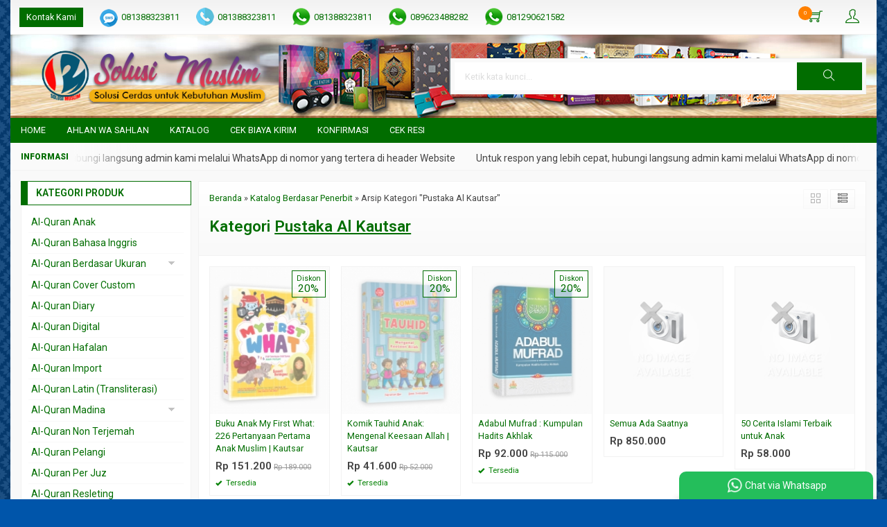

--- FILE ---
content_type: text/html; charset=UTF-8
request_url: https://www.jualquran.net/category/katalog-berdasar-penerbit/pustaka-al-kautsar/
body_size: 12970
content:
<!-- Archive - Oketheme.com -->
<!doctype html>
<html lang="en">
<head>
	<meta charset="UTF-8">
	<title>Pustaka Al Kautsar | Solusi Muslim</title>
	<meta name='robots' content='max-image-preview:large' />
	<style>img:is([sizes="auto" i], [sizes^="auto," i]) { contain-intrinsic-size: 3000px 1500px }</style>
	<link rel='dns-prefetch' href='//fonts.googleapis.com' />
<link rel="alternate" type="application/rss+xml" title="Solusi Muslim &raquo; Pustaka Al Kautsar Category Feed" href="https://www.jualquran.net/category/katalog-berdasar-penerbit/pustaka-al-kautsar/feed/" />
<link rel='stylesheet' id='mix-css' href='https://www.jualquran.net/wp-content/themes/indostore6p/assets/css/mix.css?ver=1.1' media='screen' />
<link rel='stylesheet' id='oketoko-css' href='https://www.jualquran.net/wp-content/themes/indostore6p/oketoko/assets/oketoko.css?ver=1.1' media='screen' />
<style id='classic-theme-styles-inline-css' type='text/css'>
/*! This file is auto-generated */
.wp-block-button__link{color:#fff;background-color:#32373c;border-radius:9999px;box-shadow:none;text-decoration:none;padding:calc(.667em + 2px) calc(1.333em + 2px);font-size:1.125em}.wp-block-file__button{background:#32373c;color:#fff;text-decoration:none}
</style>
<style id='global-styles-inline-css' type='text/css'>
:root{--wp--preset--aspect-ratio--square: 1;--wp--preset--aspect-ratio--4-3: 4/3;--wp--preset--aspect-ratio--3-4: 3/4;--wp--preset--aspect-ratio--3-2: 3/2;--wp--preset--aspect-ratio--2-3: 2/3;--wp--preset--aspect-ratio--16-9: 16/9;--wp--preset--aspect-ratio--9-16: 9/16;--wp--preset--color--black: #000000;--wp--preset--color--cyan-bluish-gray: #abb8c3;--wp--preset--color--white: #ffffff;--wp--preset--color--pale-pink: #f78da7;--wp--preset--color--vivid-red: #cf2e2e;--wp--preset--color--luminous-vivid-orange: #ff6900;--wp--preset--color--luminous-vivid-amber: #fcb900;--wp--preset--color--light-green-cyan: #7bdcb5;--wp--preset--color--vivid-green-cyan: #00d084;--wp--preset--color--pale-cyan-blue: #8ed1fc;--wp--preset--color--vivid-cyan-blue: #0693e3;--wp--preset--color--vivid-purple: #9b51e0;--wp--preset--gradient--vivid-cyan-blue-to-vivid-purple: linear-gradient(135deg,rgba(6,147,227,1) 0%,rgb(155,81,224) 100%);--wp--preset--gradient--light-green-cyan-to-vivid-green-cyan: linear-gradient(135deg,rgb(122,220,180) 0%,rgb(0,208,130) 100%);--wp--preset--gradient--luminous-vivid-amber-to-luminous-vivid-orange: linear-gradient(135deg,rgba(252,185,0,1) 0%,rgba(255,105,0,1) 100%);--wp--preset--gradient--luminous-vivid-orange-to-vivid-red: linear-gradient(135deg,rgba(255,105,0,1) 0%,rgb(207,46,46) 100%);--wp--preset--gradient--very-light-gray-to-cyan-bluish-gray: linear-gradient(135deg,rgb(238,238,238) 0%,rgb(169,184,195) 100%);--wp--preset--gradient--cool-to-warm-spectrum: linear-gradient(135deg,rgb(74,234,220) 0%,rgb(151,120,209) 20%,rgb(207,42,186) 40%,rgb(238,44,130) 60%,rgb(251,105,98) 80%,rgb(254,248,76) 100%);--wp--preset--gradient--blush-light-purple: linear-gradient(135deg,rgb(255,206,236) 0%,rgb(152,150,240) 100%);--wp--preset--gradient--blush-bordeaux: linear-gradient(135deg,rgb(254,205,165) 0%,rgb(254,45,45) 50%,rgb(107,0,62) 100%);--wp--preset--gradient--luminous-dusk: linear-gradient(135deg,rgb(255,203,112) 0%,rgb(199,81,192) 50%,rgb(65,88,208) 100%);--wp--preset--gradient--pale-ocean: linear-gradient(135deg,rgb(255,245,203) 0%,rgb(182,227,212) 50%,rgb(51,167,181) 100%);--wp--preset--gradient--electric-grass: linear-gradient(135deg,rgb(202,248,128) 0%,rgb(113,206,126) 100%);--wp--preset--gradient--midnight: linear-gradient(135deg,rgb(2,3,129) 0%,rgb(40,116,252) 100%);--wp--preset--font-size--small: 13px;--wp--preset--font-size--medium: 20px;--wp--preset--font-size--large: 36px;--wp--preset--font-size--x-large: 42px;--wp--preset--spacing--20: 0.44rem;--wp--preset--spacing--30: 0.67rem;--wp--preset--spacing--40: 1rem;--wp--preset--spacing--50: 1.5rem;--wp--preset--spacing--60: 2.25rem;--wp--preset--spacing--70: 3.38rem;--wp--preset--spacing--80: 5.06rem;--wp--preset--shadow--natural: 6px 6px 9px rgba(0, 0, 0, 0.2);--wp--preset--shadow--deep: 12px 12px 50px rgba(0, 0, 0, 0.4);--wp--preset--shadow--sharp: 6px 6px 0px rgba(0, 0, 0, 0.2);--wp--preset--shadow--outlined: 6px 6px 0px -3px rgba(255, 255, 255, 1), 6px 6px rgba(0, 0, 0, 1);--wp--preset--shadow--crisp: 6px 6px 0px rgba(0, 0, 0, 1);}:where(.is-layout-flex){gap: 0.5em;}:where(.is-layout-grid){gap: 0.5em;}body .is-layout-flex{display: flex;}.is-layout-flex{flex-wrap: wrap;align-items: center;}.is-layout-flex > :is(*, div){margin: 0;}body .is-layout-grid{display: grid;}.is-layout-grid > :is(*, div){margin: 0;}:where(.wp-block-columns.is-layout-flex){gap: 2em;}:where(.wp-block-columns.is-layout-grid){gap: 2em;}:where(.wp-block-post-template.is-layout-flex){gap: 1.25em;}:where(.wp-block-post-template.is-layout-grid){gap: 1.25em;}.has-black-color{color: var(--wp--preset--color--black) !important;}.has-cyan-bluish-gray-color{color: var(--wp--preset--color--cyan-bluish-gray) !important;}.has-white-color{color: var(--wp--preset--color--white) !important;}.has-pale-pink-color{color: var(--wp--preset--color--pale-pink) !important;}.has-vivid-red-color{color: var(--wp--preset--color--vivid-red) !important;}.has-luminous-vivid-orange-color{color: var(--wp--preset--color--luminous-vivid-orange) !important;}.has-luminous-vivid-amber-color{color: var(--wp--preset--color--luminous-vivid-amber) !important;}.has-light-green-cyan-color{color: var(--wp--preset--color--light-green-cyan) !important;}.has-vivid-green-cyan-color{color: var(--wp--preset--color--vivid-green-cyan) !important;}.has-pale-cyan-blue-color{color: var(--wp--preset--color--pale-cyan-blue) !important;}.has-vivid-cyan-blue-color{color: var(--wp--preset--color--vivid-cyan-blue) !important;}.has-vivid-purple-color{color: var(--wp--preset--color--vivid-purple) !important;}.has-black-background-color{background-color: var(--wp--preset--color--black) !important;}.has-cyan-bluish-gray-background-color{background-color: var(--wp--preset--color--cyan-bluish-gray) !important;}.has-white-background-color{background-color: var(--wp--preset--color--white) !important;}.has-pale-pink-background-color{background-color: var(--wp--preset--color--pale-pink) !important;}.has-vivid-red-background-color{background-color: var(--wp--preset--color--vivid-red) !important;}.has-luminous-vivid-orange-background-color{background-color: var(--wp--preset--color--luminous-vivid-orange) !important;}.has-luminous-vivid-amber-background-color{background-color: var(--wp--preset--color--luminous-vivid-amber) !important;}.has-light-green-cyan-background-color{background-color: var(--wp--preset--color--light-green-cyan) !important;}.has-vivid-green-cyan-background-color{background-color: var(--wp--preset--color--vivid-green-cyan) !important;}.has-pale-cyan-blue-background-color{background-color: var(--wp--preset--color--pale-cyan-blue) !important;}.has-vivid-cyan-blue-background-color{background-color: var(--wp--preset--color--vivid-cyan-blue) !important;}.has-vivid-purple-background-color{background-color: var(--wp--preset--color--vivid-purple) !important;}.has-black-border-color{border-color: var(--wp--preset--color--black) !important;}.has-cyan-bluish-gray-border-color{border-color: var(--wp--preset--color--cyan-bluish-gray) !important;}.has-white-border-color{border-color: var(--wp--preset--color--white) !important;}.has-pale-pink-border-color{border-color: var(--wp--preset--color--pale-pink) !important;}.has-vivid-red-border-color{border-color: var(--wp--preset--color--vivid-red) !important;}.has-luminous-vivid-orange-border-color{border-color: var(--wp--preset--color--luminous-vivid-orange) !important;}.has-luminous-vivid-amber-border-color{border-color: var(--wp--preset--color--luminous-vivid-amber) !important;}.has-light-green-cyan-border-color{border-color: var(--wp--preset--color--light-green-cyan) !important;}.has-vivid-green-cyan-border-color{border-color: var(--wp--preset--color--vivid-green-cyan) !important;}.has-pale-cyan-blue-border-color{border-color: var(--wp--preset--color--pale-cyan-blue) !important;}.has-vivid-cyan-blue-border-color{border-color: var(--wp--preset--color--vivid-cyan-blue) !important;}.has-vivid-purple-border-color{border-color: var(--wp--preset--color--vivid-purple) !important;}.has-vivid-cyan-blue-to-vivid-purple-gradient-background{background: var(--wp--preset--gradient--vivid-cyan-blue-to-vivid-purple) !important;}.has-light-green-cyan-to-vivid-green-cyan-gradient-background{background: var(--wp--preset--gradient--light-green-cyan-to-vivid-green-cyan) !important;}.has-luminous-vivid-amber-to-luminous-vivid-orange-gradient-background{background: var(--wp--preset--gradient--luminous-vivid-amber-to-luminous-vivid-orange) !important;}.has-luminous-vivid-orange-to-vivid-red-gradient-background{background: var(--wp--preset--gradient--luminous-vivid-orange-to-vivid-red) !important;}.has-very-light-gray-to-cyan-bluish-gray-gradient-background{background: var(--wp--preset--gradient--very-light-gray-to-cyan-bluish-gray) !important;}.has-cool-to-warm-spectrum-gradient-background{background: var(--wp--preset--gradient--cool-to-warm-spectrum) !important;}.has-blush-light-purple-gradient-background{background: var(--wp--preset--gradient--blush-light-purple) !important;}.has-blush-bordeaux-gradient-background{background: var(--wp--preset--gradient--blush-bordeaux) !important;}.has-luminous-dusk-gradient-background{background: var(--wp--preset--gradient--luminous-dusk) !important;}.has-pale-ocean-gradient-background{background: var(--wp--preset--gradient--pale-ocean) !important;}.has-electric-grass-gradient-background{background: var(--wp--preset--gradient--electric-grass) !important;}.has-midnight-gradient-background{background: var(--wp--preset--gradient--midnight) !important;}.has-small-font-size{font-size: var(--wp--preset--font-size--small) !important;}.has-medium-font-size{font-size: var(--wp--preset--font-size--medium) !important;}.has-large-font-size{font-size: var(--wp--preset--font-size--large) !important;}.has-x-large-font-size{font-size: var(--wp--preset--font-size--x-large) !important;}
:where(.wp-block-post-template.is-layout-flex){gap: 1.25em;}:where(.wp-block-post-template.is-layout-grid){gap: 1.25em;}
:where(.wp-block-columns.is-layout-flex){gap: 2em;}:where(.wp-block-columns.is-layout-grid){gap: 2em;}
:root :where(.wp-block-pullquote){font-size: 1.5em;line-height: 1.6;}
</style>
<link rel='stylesheet' id='oketheme-css' href='https://www.jualquran.net/wp-content/themes/indostore6p/style.css?ver=1.1' media='all' />
<link rel='stylesheet' id='redux-google-fonts-indostore_opt-css' href='https://fonts.googleapis.com/css?family=Roboto%3A100%2C200%2C300%2C400%2C500%2C600%2C700%2C800%2C900%2C100italic%2C200italic%2C300italic%2C400italic%2C500italic%2C600italic%2C700italic%2C800italic%2C900italic&#038;ver=1738422040' media='all' />
<script type="text/javascript" src="https://www.jualquran.net/wp-content/themes/indostore6p/assets/js/jquery.min.js?ver=2.2.4" id="jquery-js"></script>
<link rel="https://api.w.org/" href="https://www.jualquran.net/wp-json/" /><link rel="alternate" title="JSON" type="application/json" href="https://www.jualquran.net/wp-json/wp/v2/categories/373" /><link rel="EditURI" type="application/rsd+xml" title="RSD" href="https://www.jualquran.net/xmlrpc.php?rsd" />
<meta name="generator" content="WordPress 6.8.3" />
<style type="text/css" title="dynamic-css" class="options-output">body{background-color:#0055AA;background-image:url('https://www.jualquran.net/wp-content/themes/indostore6p/images/bg-default.png');}#headerwrap{background-color:#FAFAFA;background-repeat:repeat-x;background-image:url('https://www.jualquran.net/wp-content/uploads/2023/02/header-jualquran-3.jpg');}body{font-family:Roboto;color:#444;font-size:14px;}</style>	
	<!-- FAVICON -->
			<link href="https://www.jualquran.net/wp-content/uploads/2023/02/profil-baru.jpg" rel="icon" />
	
	<!-- RESPONSIVE -->
			<link rel="stylesheet"  href="https://www.jualquran.net/wp-content/themes/indostore6p/style-mobile.css" media="all" />
		<meta name="viewport" content="width=device-width, user-scalable=no" />
	
	<!-- OPEN GRAPH -->
	
	<!-- CSS MODIFY -->
	<style type="text/css">
		:root {
		  --color1: #016d00;
		  --color2: #FF8000;
		}
		
				
					.mainwrap {
				max-width: 1250px;
				margin: 0 auto;
							}
			.tophead {
				background: linear-gradient(#F2F2F2,#FFF);
				border-bottom: 1px solid #F2F2F2;
				max-width: 1250px;
			}
			#topwrap {
				background: none;
				border: none;
			}
				
					.scrollup {bottom: 50px;}
				
				
		.Putih {background:#FFFFFF;}
.Merah {background:#FF0000;}
.Biru {background:#0066FF;}
.Hijau {background:#009933;}
.Kuning {background:#FFFF00;}
.Orange {background:#FF6600;}
.Hitam {background:#000000;}
.Silver {background:#E6E6E6;}
.Biru-Muda {background:#00CCFF;}
.Ungu {background:#9933FF;}
.Pink {background:#FF3399;}
.Coklat {background:#8A2E00;}
				
				
/* Diatas merupakan format custom warna versi lama (template lain),
jangan dihapus bagi Anda yang sebelumnya memiliki
banyak postingan produk yang pilihan warnanya menggunakan
cara lama/versi lama. Cara terbaru menambahkan warna
berada pada tab Product Options > Warna Produk.*/		
	</style>

	<!-- HEADER CODE -->
	
	<!-- G WEBMASTER -->
	
	<!-- G TAGS -->
	
	<!-- G ANALYTICS -->
			<script async src="https://www.googletagmanager.com/gtag/js?id=UA-16063647-1"></script>
		<script>
		  window.dataLayer = window.dataLayer || [];
		  function gtag(){dataLayer.push(arguments);}
		  gtag('js', new Date());

		  gtag('config', 'UA-16063647-1');
		</script>
	
	<!-- FB PIXEL -->
	
	<!-- G reCAPTCHA -->
			<script src='https://www.google.com/recaptcha/api.js'></script>
	    
</head>
<body>


<div class="mainwrap">

	<!-- Top Header -->
	<div id="topwrap">
		<div class="tophead">
			<div class="topleft">
				<ul>
					<a href="#kontak-kami" data-fancybox="kontak-kami" class="pop allkontak">
						Kontak Kami
					</a>
										<li class="smsli">
						<a href="sms:081388323811?body=Halo%20Solusi Muslim Store!">
							081388323811						</a>
					</li>
										<li class="telli">
						<a href="tel:081388323811">
							081388323811						</a>
					</li>
										<li class="wali">
						<a href="https://api.whatsapp.com/send?phone=6281388323811&text=Halo, ada yang ingin saya tanyakan" target="blank">
							081388323811						</a>
					</li>
										<li class="wali">
						<a href="https://api.whatsapp.com/send?phone=6289623488282&text=Halo, ada yang ingin saya tanyakan" target="blank">
							089623488282						</a>
					</li>
										<li class="wali">
						<a href="https://api.whatsapp.com/send?phone=6281290621582&text=Halo, ada yang ingin saya tanyakan" target="blank">
							081290621582						</a>
					</li>
									</ul>
			</div>
			<div class="topright">
				<div class="topsearch">
					<i class="ti-search"></i>
				</div>
										<div class="topcart">
							<i class="ti-shopping-cart"></i>
							<div class="pcs"><span id="external-jumlah"></span></div>
						</div>
						<div id="rincian">
							<div class="headtitle">
								<span>Keranjang Belanja</span>
							</div>
							<span class="closerincian" style="position:absolute;top:8px;right:10px;font-size:19px;cursor:pointer"><i class="ti-close"></i></span>
							<div id="jcart">			<input type='hidden' name='jcartToken' value='a56a25c5c431147410b1c48a96e1345a' />			<table border='0'>					
            <tr>
				<td id='jcart-qty' style='display:none'>0</td>
            </tr>
            <tr>
                <td id='jcart-empty' colspan='5'>
					<p style='font-size:110%;'>
						Oops, keranjang belanja Anda kosong!<br/>
						<input style='padding:0;height:0;visibility:hidden' name='okecart' type='text' value='' required>
					</p>
                </td>
            </tr>				</tbody>			</table></div>							<a href="https://www.jualquran.net/cart">
								<button type="button">Checkout</button>
							</a>
						</div>
					
									<div class="topmember">
						<i class="ti-user"></i>
					</div>
					<div id="topmember">
					<span class="closemember" style="position:absolute;top:8px;right:10px;font-size:19px;cursor:pointer"><i class="ti-close"></i></span>
						<div class="infomember">
							<div id="ppcircle" style="width:90px;height:90px;display:block;border-width:0;margin: 10px auto;background-image: url(
								https://www.jualquran.net/wp-content/themes/indostore6p/images/gravatar.jpg							);"></div>
						</div>
						<div class="menumember">
							<ul>
								<li>Halo, Guest!</li>
								<a href="#loginpop" class="pop" >
								<li><i class="ti-lock" style="margin-right: 10px;"></i> Masuk</li></a>
								<a href="https://www.jualquran.net/daftar"><li><i class="ti-hand-point-up" style="margin-right: 10px;"></i> Daftar</li></a>
							</ul>
						</div>
					</div>
								<div style="clear: both"></div>
			</div>
		</div>
	</div>
	<div id="headerwrap">
		<div class="header">
			<div class="headleft">
									<a href="https://www.jualquran.net"><img src="https://www.jualquran.net/wp-content/uploads/2023/02/logo-solusi-muslim-agency-4.png"></a>
							</div>
			<div class="headright">
				<form method="get" action="https://www.jualquran.net" role="search" class="searching" >
					<input type="search" name="s" placeholder="Ketik kata kunci...">
					<button type="submit" role="button"><i class="ti-search"></i></button>
				</form>
			</div>
			<div style="clear: both"></div>
		</div>
	</div>
	
	<div id="naviwrap">
		<div class="navi">
			<div class="togglemenu">MENU</div>
			<div id="navicontent">
				<div class="menu-menu-1-container"><ul id="menu-menu-1" class="naviku"><li id="menu-item-9699" class="menu-item menu-item-type-custom menu-item-object-custom menu-item-home menu-item-9699"><a href="https://www.jualquran.net/">Home</a></li>
<li id="menu-item-9701" class="menu-item menu-item-type-post_type menu-item-object-page menu-item-9701"><a href="https://www.jualquran.net/ahlan-wa-sahlan/">Ahlan wa Sahlan</a></li>
<li id="menu-item-9706" class="menu-item menu-item-type-post_type menu-item-object-page menu-item-9706"><a href="https://www.jualquran.net/katalog/">Katalog</a></li>
<li id="menu-item-9703" class="menu-item menu-item-type-post_type menu-item-object-page menu-item-9703"><a href="https://www.jualquran.net/cek-biaya-kirim/">Cek Biaya Kirim</a></li>
<li id="menu-item-9707" class="menu-item menu-item-type-post_type menu-item-object-page menu-item-9707"><a href="https://www.jualquran.net/konfirmasi/">Konfirmasi</a></li>
<li id="menu-item-9704" class="menu-item menu-item-type-post_type menu-item-object-page menu-item-9704"><a href="https://www.jualquran.net/cek-resi/">Cek Resi</a></li>
</ul></div>			</div>
		</div>
	</div>

			<div id="newstickerwrap">
			<div class="newsticker">
				<ul>
					<li>Untuk respon yang lebih cepat, hubungi langsung admin kami melalui WhatsApp di nomor yang tertera di header Website</li>				 </ul>
			</div>
		</div>
		
	<!-- Start Container -->
	
	<div id="containwrap">
		<div class="maincontain">
		<div id="splitwrap" class="ui-sortable"><div class="contain"><div class="katarsip">
	<div class="overback" ></div>
	<div style="position:relative">
		<div class="crumbs" itemscope itemtype="http://schema.org/BreadcrumbList"><span itemprop="itemListElement" itemscope itemtype="http://schema.org/ListItem"><a class="crumbs__link" href="https://www.jualquran.net/" itemprop="item"><span itemprop="name">Beranda</span></a><meta itemprop="position" content="1" /></span> &raquo; <span itemprop="itemListElement" itemscope itemtype="http://schema.org/ListItem"><a class="crumbs__link" href="https://www.jualquran.net/category/katalog-berdasar-penerbit/" itemprop="item"><span itemprop="name">Katalog Berdasar Penerbit</span></a><meta itemprop="position" content="2" /></span> &raquo; <span class="crumbs__current">Arsip Kategori "Pustaka Al Kautsar"</span></div><!-- .breadcrumbs -->		<h1>
						Kategori <u>Pustaka Al Kautsar</u>
					</h1>
				<div class="look">
			<span class='info gridlook look-active'><i class='ti-view-grid'></i></span> 
			<span class='info listlook'><i class='ti-view-list-alt'></i></span>
		</div>
	</div>
</div>
<div class="areafeed">
			<!-- Loop - Oketheme.com -->
<div class="gridpad">
	<div class="grid">
		<div class="imgthumb">
			<a href="https://www.jualquran.net/my-first-what-226-pertanyaan-pertama-anak-muslim/" rel="bookmark" title="Buku Anak My First What: 226 Pertanyaan Pertama Anak Muslim | Kautsar">
				<img class="lazy" data-src="https://www.jualquran.net/wp-content/uploads/2022/11/9b19e57a-a4d0-416e-b2a1-3bb01e1147c3-1-170x210.jpg" width="170" height="210">
			</a>
			
			 
				<div class="quicklabel">
					<a href="#quickorder" class="pop quicklink" data-btn="yes" data-url="https://www.jualquran.net/my-first-what-226-pertanyaan-pertama-anak-muslim/" data-title="&#10003; Buku Anak My First What: 226 Pertanyaan Pertama Anak Muslim | Kautsar" data-img="https://www.jualquran.net/wp-content/uploads/2022/11/9b19e57a-a4d0-416e-b2a1-3bb01e1147c3-1-170x210.jpg"title="Quick Order: Buku Anak My First What: 226 Pertanyaan Pertama Anak Muslim | Kautsar">
						<span class="glyphicon glyphicon-flash" style="margin:0;padding:0 3px"></span>
					</a>
				</div>
					
					<div class="disclabel">
			<span><strong style="font-size:70%">Diskon</strong><br/>
			20% 
			</span>
		</div> 
			</div>
		
		<div class="tithumb">
			<a class="judul" href="https://www.jualquran.net/my-first-what-226-pertanyaan-pertama-anak-muslim/" title="Buku Anak My First What: 226 Pertanyaan Pertama Anak Muslim | Kautsar">
				Buku Anak My First What: 226 Pertanyaan Pertama Anak Muslim | Kautsar			</a>		
			
			<p>= My First What: 226 Pertanyaan Pertama Anak Muslim = Penerbit : Kautsar Penulis   : Susanti Dominguez Ukuran   : 20 x 25 cm Tebal       : 248 Hal Cover       : Soft Cover &nbsp; Masa Golden Age anak dihitung sejak dari dalam kandungan hingga dua tahun. Pada masa itu, semua aspek kehidupan anak&#8230; <a href="https://www.jualquran.net/my-first-what-226-pertanyaan-pertama-anak-muslim/">selengkapnya</a></p>
			
			<span class="hargathumb">Rp 151.200</span> <span class="coret small">Rp 189.000</span><div class="small stock_kode" style="margin:5px 0"><font color="green"><span class="glyphicon glyphicon-ok"></span> Tersedia</font></div><div class="buttonthumb">											<form method="post" action="https://www.jualquran.net/my-first-what-226-pertanyaan-pertama-anak-muslim/" class="jcart" style="display:inline-block">
							<input type="hidden" id="kode 949849318" value="9387" />
							<input type="hidden" name="jcartToken" value="a56a25c5c431147410b1c48a96e1345a" />
							<input type="hidden" name="my-item-id" id="kodebaru 949849318" value="9387/-/" />
							<input type="hidden" name="my-item-name" value="Buku Anak My First What: 226 Pertanyaan Pertama Anak Muslim | Kautsar" />
							<input type="hidden" name="my-item-berat" value="0,8" />
							<input type="hidden" name="my-item-url" value="https://www.jualquran.net/my-first-what-226-pertanyaan-pertama-anak-muslim/" />
							<input type="hidden" name="my-item-qty" value="1" />
							<input type="hidden" name="my-item-price" id="harga 949849318" value="151200" />
							<input type="hidden" name="my-item-thumb" value="
							https://www.jualquran.net/wp-content/uploads/2022/11/9b19e57a-a4d0-416e-b2a1-3bb01e1147c3-1-75x85.jpg" />
							<button type="submit" name="my-add-button" data-title="Buku Anak My First What: 226 Pertanyaan Pertama Anak Muslim | Kautsar" data-img="https://www.jualquran.net/wp-content/uploads/2022/11/9b19e57a-a4d0-416e-b2a1-3bb01e1147c3-1-75x85.jpg" title="Add to Cart" class="buyt pixel_addtocart">
								&#10010;
							</button>
						</form>
										<a href="https://www.jualquran.net/my-first-what-226-pertanyaan-pertama-anak-muslim/">
						<button type="button" class="detailt">
							Lihat Detail
						</button>
					</a>
				</div>		</div>
	</div>
</div>
			<!-- Loop - Oketheme.com -->
<div class="gridpad">
	<div class="grid">
		<div class="imgthumb">
			<a href="https://www.jualquran.net/komik-tauhid-anak-mengenal-keesaan-allah-kautsar/" rel="bookmark" title="Komik Tauhid Anak: Mengenal Keesaan Allah | Kautsar">
				<img class="lazy" data-src="https://www.jualquran.net/wp-content/uploads/2022/11/f421dd4c-f189-461e-827b-15a48e65e02e-1-170x210.jpg" width="170" height="210">
			</a>
			
			 
				<div class="quicklabel">
					<a href="#quickorder" class="pop quicklink" data-btn="yes" data-url="https://www.jualquran.net/komik-tauhid-anak-mengenal-keesaan-allah-kautsar/" data-title="&#10003; Komik Tauhid Anak: Mengenal Keesaan Allah | Kautsar" data-img="https://www.jualquran.net/wp-content/uploads/2022/11/f421dd4c-f189-461e-827b-15a48e65e02e-1-170x210.jpg"title="Quick Order: Komik Tauhid Anak: Mengenal Keesaan Allah | Kautsar">
						<span class="glyphicon glyphicon-flash" style="margin:0;padding:0 3px"></span>
					</a>
				</div>
					
					<div class="disclabel">
			<span><strong style="font-size:70%">Diskon</strong><br/>
			20% 
			</span>
		</div> 
			</div>
		
		<div class="tithumb">
			<a class="judul" href="https://www.jualquran.net/komik-tauhid-anak-mengenal-keesaan-allah-kautsar/" title="Komik Tauhid Anak: Mengenal Keesaan Allah | Kautsar">
				Komik Tauhid Anak: Mengenal Keesaan Allah | Kautsar			</a>		
			
			<p>= Komik Tauhid Anak: Mengenal Keesaan Allah = Penerbit : Kautsar Penulis   : Fajriatun Nur &amp; Dinni Tresnadewi Ukuran   : 14,5 x 21 cm Tebal       : 108 Hal Cover       : Soft Cover &nbsp; Adib dan Ais adalah kakak dan adik yang kerap kompak. Meski suka bertengkar dan saling meledek, mereka tetap saling&#8230; <a href="https://www.jualquran.net/komik-tauhid-anak-mengenal-keesaan-allah-kautsar/">selengkapnya</a></p>
			
			<span class="hargathumb">Rp 41.600</span> <span class="coret small">Rp 52.000</span><div class="small stock_kode" style="margin:5px 0"><font color="green"><span class="glyphicon glyphicon-ok"></span> Tersedia</font></div><div class="buttonthumb">											<form method="post" action="https://www.jualquran.net/komik-tauhid-anak-mengenal-keesaan-allah-kautsar/" class="jcart" style="display:inline-block">
							<input type="hidden" id="kode 1748476824" value="9383" />
							<input type="hidden" name="jcartToken" value="a56a25c5c431147410b1c48a96e1345a" />
							<input type="hidden" name="my-item-id" id="kodebaru 1748476824" value="9383/-/" />
							<input type="hidden" name="my-item-name" value="Komik Tauhid Anak: Mengenal Keesaan Allah | Kautsar" />
							<input type="hidden" name="my-item-berat" value="0,5" />
							<input type="hidden" name="my-item-url" value="https://www.jualquran.net/komik-tauhid-anak-mengenal-keesaan-allah-kautsar/" />
							<input type="hidden" name="my-item-qty" value="1" />
							<input type="hidden" name="my-item-price" id="harga 1748476824" value="41600" />
							<input type="hidden" name="my-item-thumb" value="
							https://www.jualquran.net/wp-content/uploads/2022/11/f421dd4c-f189-461e-827b-15a48e65e02e-1-75x85.jpg" />
							<button type="submit" name="my-add-button" data-title="Komik Tauhid Anak: Mengenal Keesaan Allah | Kautsar" data-img="https://www.jualquran.net/wp-content/uploads/2022/11/f421dd4c-f189-461e-827b-15a48e65e02e-1-75x85.jpg" title="Add to Cart" class="buyt pixel_addtocart">
								&#10010;
							</button>
						</form>
										<a href="https://www.jualquran.net/komik-tauhid-anak-mengenal-keesaan-allah-kautsar/">
						<button type="button" class="detailt">
							Lihat Detail
						</button>
					</a>
				</div>		</div>
	</div>
</div>
			<!-- Loop - Oketheme.com -->
<div class="gridpad">
	<div class="grid">
		<div class="imgthumb">
			<a href="https://www.jualquran.net/adabul-mufrad-kumpulan-hadits-akhlak/" rel="bookmark" title="Adabul Mufrad : Kumpulan Hadits Akhlak">
				<img class="lazy" data-src="https://www.jualquran.net/wp-content/uploads/2018/07/76e7b6d4-7145-4637-90d8-7dea3e5f4e84-170x210.jpg" width="170" height="210">
			</a>
			
			 
				<div class="quicklabel">
					<a href="#quickorder" class="pop quicklink" data-btn="yes" data-url="https://www.jualquran.net/adabul-mufrad-kumpulan-hadits-akhlak/" data-title="&#10003; Adabul Mufrad : Kumpulan Hadits Akhlak" data-img="https://www.jualquran.net/wp-content/uploads/2018/07/76e7b6d4-7145-4637-90d8-7dea3e5f4e84-170x210.jpg"title="Quick Order: Adabul Mufrad : Kumpulan Hadits Akhlak">
						<span class="glyphicon glyphicon-flash" style="margin:0;padding:0 3px"></span>
					</a>
				</div>
					
					<div class="disclabel">
			<span><strong style="font-size:70%">Diskon</strong><br/>
			20% 
			</span>
		</div> 
			</div>
		
		<div class="tithumb">
			<a class="judul" href="https://www.jualquran.net/adabul-mufrad-kumpulan-hadits-akhlak/" title="Adabul Mufrad : Kumpulan Hadits Akhlak">
				Adabul Mufrad : Kumpulan Hadits Akhlak			</a>		
			
			<p>= Adabul Mufrad = Penulis:Imam Al-Bukhari Cover:Hard Cover Isi: 494 halaman Ukuran: 16 X 24 cm Berat: 700 gr &nbsp; &nbsp; Adabul Mufrad Rasulullah SAW diutus Allah SWT kepada seluruh umat manusia untuk menyempurnakan akhlak yang mulia. Kehadirannya di tengah-tengah mereka senantiasa membawa contoh terbaik untuk diteladani. Bagi Rasulullah, bangun dan tidurnya, diam dan bicaranya,&#8230; <a href="https://www.jualquran.net/adabul-mufrad-kumpulan-hadits-akhlak/">selengkapnya</a></p>
			
			<span class="hargathumb">Rp 92.000</span> <span class="coret small">Rp 115.000</span><div class="small stock_kode" style="margin:5px 0"><font color="green"><span class="glyphicon glyphicon-ok"></span> Tersedia</font></div><div class="buttonthumb">											<form method="post" action="https://www.jualquran.net/adabul-mufrad-kumpulan-hadits-akhlak/" class="jcart" style="display:inline-block">
							<input type="hidden" id="kode 61855797" value="7681" />
							<input type="hidden" name="jcartToken" value="a56a25c5c431147410b1c48a96e1345a" />
							<input type="hidden" name="my-item-id" id="kodebaru 61855797" value="7681/-/" />
							<input type="hidden" name="my-item-name" value="Adabul Mufrad : Kumpulan Hadits Akhlak" />
							<input type="hidden" name="my-item-berat" value="0.7" />
							<input type="hidden" name="my-item-url" value="https://www.jualquran.net/adabul-mufrad-kumpulan-hadits-akhlak/" />
							<input type="hidden" name="my-item-qty" value="1" />
							<input type="hidden" name="my-item-price" id="harga 61855797" value="92000" />
							<input type="hidden" name="my-item-thumb" value="
							https://www.jualquran.net/wp-content/uploads/2018/07/76e7b6d4-7145-4637-90d8-7dea3e5f4e84-75x85.jpg" />
							<button type="submit" name="my-add-button" data-title="Adabul Mufrad : Kumpulan Hadits Akhlak" data-img="https://www.jualquran.net/wp-content/uploads/2018/07/76e7b6d4-7145-4637-90d8-7dea3e5f4e84-75x85.jpg" title="Add to Cart" class="buyt pixel_addtocart">
								&#10010;
							</button>
						</form>
										<a href="https://www.jualquran.net/adabul-mufrad-kumpulan-hadits-akhlak/">
						<button type="button" class="detailt">
							Lihat Detail
						</button>
					</a>
				</div>		</div>
	</div>
</div>
			<!-- Loop - Oketheme.com -->
<div class="gridpad">
	<div class="grid">
		<div class="imgthumb">
			<a href="https://www.jualquran.net/semua-ada-saatnya/" rel="bookmark" title="Semua Ada Saatnya">
				<img class="lazy" data-src="https://www.jualquran.net/wp-content/themes/indostore6p/images/thumbx.jpg" width="170" height="210">
			</a>
			
			 
				<div class="quicklabel">
					<a href="#quickorder" class="pop quicklink" data-btn="yes" data-url="https://www.jualquran.net/semua-ada-saatnya/" data-title="&#10003; Semua Ada Saatnya" data-img="https://www.jualquran.net/wp-content/themes/indostore6p/images/thumbx.jpg"title="Quick Order: Semua Ada Saatnya">
						<span class="glyphicon glyphicon-flash" style="margin:0;padding:0 3px"></span>
					</a>
				</div>
					
					</div>
		
		<div class="tithumb">
			<a class="judul" href="https://www.jualquran.net/semua-ada-saatnya/" title="Semua Ada Saatnya">
				Semua Ada Saatnya			</a>		
			
			<p>= Semua Ada Saatnya = &nbsp; Penerbit        :  Al Kautsar Penulis         :  Syaikh Mahmud Al Mishri Penerjemah  :  Ust. Abdul Somad, Lc. MA Cover          :  Hard Cover Ukuran       :  16 x 24 cm Tebal          :  364 halaman &nbsp; Hidup itu tidak selamanya serius. Hidup ada saat-saat senggang, walau hanya sebentar. Tujuannya agar hidup selalu bergairah,&#8230; <a href="https://www.jualquran.net/semua-ada-saatnya/">selengkapnya</a></p>
			
			<span class="hargathumb">Rp 850.000</span><div class="small stock_kode" style="margin:5px 0"></div><div class="buttonthumb">											<form method="post" action="https://www.jualquran.net/semua-ada-saatnya/" class="jcart" style="display:inline-block">
							<input type="hidden" id="kode 894040508" value="5716" />
							<input type="hidden" name="jcartToken" value="a56a25c5c431147410b1c48a96e1345a" />
							<input type="hidden" name="my-item-id" id="kodebaru 894040508" value="5716/-/" />
							<input type="hidden" name="my-item-name" value="Semua Ada Saatnya" />
							<input type="hidden" name="my-item-berat" value="500" />
							<input type="hidden" name="my-item-url" value="https://www.jualquran.net/semua-ada-saatnya/" />
							<input type="hidden" name="my-item-qty" value="1" />
							<input type="hidden" name="my-item-price" id="harga 894040508" value="850000" />
							<input type="hidden" name="my-item-thumb" value="
							https://www.jualquran.net/wp-content/themes/indostore6p/images/kecil.jpg" />
							<button type="submit" name="my-add-button" data-title="Semua Ada Saatnya" data-img="https://www.jualquran.net/wp-content/themes/indostore6p/images/kecil.jpg" title="Add to Cart" class="buyt pixel_addtocart">
								&#10010;
							</button>
						</form>
										<a href="https://www.jualquran.net/semua-ada-saatnya/">
						<button type="button" class="detailt">
							Lihat Detail
						</button>
					</a>
				</div>		</div>
	</div>
</div>
			<!-- Loop - Oketheme.com -->
<div class="gridpad">
	<div class="grid">
		<div class="imgthumb">
			<a href="https://www.jualquran.net/50-cerita-islami-terbaik-untuk-anak/" rel="bookmark" title="50 Cerita Islami Terbaik untuk Anak">
				<img class="lazy" data-src="https://www.jualquran.net/wp-content/themes/indostore6p/images/thumbx.jpg" width="170" height="210">
			</a>
			
			 
				<div class="quicklabel">
					<a href="#quickorder" class="pop quicklink" data-btn="yes" data-url="https://www.jualquran.net/50-cerita-islami-terbaik-untuk-anak/" data-title="&#10003; 50 Cerita Islami Terbaik untuk Anak" data-img="https://www.jualquran.net/wp-content/themes/indostore6p/images/thumbx.jpg"title="Quick Order: 50 Cerita Islami Terbaik untuk Anak">
						<span class="glyphicon glyphicon-flash" style="margin:0;padding:0 3px"></span>
					</a>
				</div>
					
					</div>
		
		<div class="tithumb">
			<a class="judul" href="https://www.jualquran.net/50-cerita-islami-terbaik-untuk-anak/" title="50 Cerita Islami Terbaik untuk Anak">
				50 Cerita Islami Terbaik untuk Anak			</a>		
			
			<p>50 Cerita Islami Terbaik untuk Anak Penerbit : Pustaka Al-Kautsar Penulis  : Muhammad Yasir, LC Ukuran  : 21 x 28 cm Cover  : Soft (tapi cukup tebal) Kertas  : HVS 70 gr Saat ini, kegiatan bercerita bagi anak-anak mulai tidak populer lagi. Sejak bangun hingga menjelang tidur, mereka disuguhi televisi yang menyajikan acara yang acapkali&#8230; <a href="https://www.jualquran.net/50-cerita-islami-terbaik-untuk-anak/">selengkapnya</a></p>
			
			<span class="hargathumb">Rp 58.000</span><div class="small stock_kode" style="margin:5px 0"></div><div class="buttonthumb">											<form method="post" action="https://www.jualquran.net/50-cerita-islami-terbaik-untuk-anak/" class="jcart" style="display:inline-block">
							<input type="hidden" id="kode 1223284961" value="8241" />
							<input type="hidden" name="jcartToken" value="a56a25c5c431147410b1c48a96e1345a" />
							<input type="hidden" name="my-item-id" id="kodebaru 1223284961" value="8241/-/" />
							<input type="hidden" name="my-item-name" value="50 Cerita Islami Terbaik untuk Anak" />
							<input type="hidden" name="my-item-berat" value="0.3" />
							<input type="hidden" name="my-item-url" value="https://www.jualquran.net/50-cerita-islami-terbaik-untuk-anak/" />
							<input type="hidden" name="my-item-qty" value="1" />
							<input type="hidden" name="my-item-price" id="harga 1223284961" value="58000" />
							<input type="hidden" name="my-item-thumb" value="
							https://www.jualquran.net/wp-content/themes/indostore6p/images/kecil.jpg" />
							<button type="submit" name="my-add-button" data-title="50 Cerita Islami Terbaik untuk Anak" data-img="https://www.jualquran.net/wp-content/themes/indostore6p/images/kecil.jpg" title="Add to Cart" class="buyt pixel_addtocart">
								&#10010;
							</button>
						</form>
										<a href="https://www.jualquran.net/50-cerita-islami-terbaik-untuk-anak/">
						<button type="button" class="detailt">
							Lihat Detail
						</button>
					</a>
				</div>		</div>
	</div>
</div>
	</div>
<div class="pagination"></div></div></div><div id="sidewrap">
	<div class="sideclose sidebtn">Tutup Sidebar</div>
		<div class="sidebar navigori">
		<h4>Kategori Produk</h4>
		<ul>
				<li class="cat-item cat-item-57"><a href="https://www.jualquran.net/category/al-quran-anak/">Al-Quran Anak</a>
</li>
	<li class="cat-item cat-item-128"><a href="https://www.jualquran.net/category/al-quran-bahasa-inggris/">Al-Quran Bahasa Inggris</a>
</li>
	<li class="cat-item cat-item-583"><a href="https://www.jualquran.net/category/al-quran-berdasar-ukuran/">Al-Quran Berdasar Ukuran</a>
<ul class='children'>
	<li class="cat-item cat-item-10"><a href="https://www.jualquran.net/category/al-quran-berdasar-ukuran/al-quran-a4-21x30cm/">Al-Quran A4 (21x30cm)</a>
</li>
	<li class="cat-item cat-item-39"><a href="https://www.jualquran.net/category/al-quran-berdasar-ukuran/al-quran-a5-14x20cm/">Al-Quran A5 (14x20cm)</a>
</li>
	<li class="cat-item cat-item-119"><a href="https://www.jualquran.net/category/al-quran-berdasar-ukuran/al-quran-b6-12-x-17-cm/">Al-Quran B6 (12 x 17 cm)</a>
</li>
	<li class="cat-item cat-item-420"><a href="https://www.jualquran.net/category/al-quran-berdasar-ukuran/al-quran-b7/">Al-Quran B7 (8x12cm)</a>
</li>
	<li class="cat-item cat-item-29"><a href="https://www.jualquran.net/category/al-quran-berdasar-ukuran/al-quran-jumbo/">Al-Quran Jumbo</a>
</li>
	<li class="cat-item cat-item-4"><a href="https://www.jualquran.net/category/al-quran-berdasar-ukuran/al-quran-saku-2/">Al-Quran Saku</a>
</li>
</ul>
</li>
	<li class="cat-item cat-item-556"><a href="https://www.jualquran.net/category/al-quran-cover-custom/">Al-Quran Cover Custom</a>
</li>
	<li class="cat-item cat-item-372"><a href="https://www.jualquran.net/category/al-quran-diary-2/">Al-Quran Diary</a>
</li>
	<li class="cat-item cat-item-160"><a href="https://www.jualquran.net/category/al-quran-digital/">Al-Quran Digital</a>
</li>
	<li class="cat-item cat-item-48"><a href="https://www.jualquran.net/category/al-quran-hafalan/">Al-Quran Hafalan</a>
</li>
	<li class="cat-item cat-item-2"><a href="https://www.jualquran.net/category/al-quran-import/">Al-Quran Import</a>
</li>
	<li class="cat-item cat-item-36"><a href="https://www.jualquran.net/category/al-quran-latin-transliterasi/">Al-Quran Latin (Transliterasi)</a>
</li>
	<li class="cat-item cat-item-164"><a href="https://www.jualquran.net/category/al-quran-madina-2/">Al-Quran Madina</a>
<ul class='children'>
	<li class="cat-item cat-item-744"><a href="https://www.jualquran.net/category/al-quran-madina-2/madina-ar-rayyan/">Madina Ar-Rayyan</a>
</li>
	<li class="cat-item cat-item-580"><a href="https://www.jualquran.net/category/al-quran-madina-2/cover-zafira/">Madina Cover</a>
</li>
	<li class="cat-item cat-item-592"><a href="https://www.jualquran.net/category/al-quran-madina-2/madina-for-mom-al-quran-madina-2/">Madina for Mom</a>
</li>
	<li class="cat-item cat-item-745"><a href="https://www.jualquran.net/category/al-quran-madina-2/madina-mutqin/">Madina Mutqin</a>
</li>
	<li class="cat-item cat-item-166"><a href="https://www.jualquran.net/category/al-quran-madina-2/madina-prayer-set/">Madina Prayer Set</a>
</li>
	<li class="cat-item cat-item-381"><a href="https://www.jualquran.net/category/al-quran-madina-2/madina-shafana/">Madina Shafana</a>
</li>
	<li class="cat-item cat-item-746"><a href="https://www.jualquran.net/category/al-quran-madina-2/madina-signature/">Madina Signature</a>
</li>
	<li class="cat-item cat-item-427"><a href="https://www.jualquran.net/category/al-quran-madina-2/madina-travel/">Madina Travel</a>
</li>
	<li class="cat-item cat-item-434"><a href="https://www.jualquran.net/category/al-quran-madina-2/madina-zafira-al-quran-madina-2/">Madina zafira</a>
</li>
	<li class="cat-item cat-item-614"><a href="https://www.jualquran.net/category/al-quran-madina-2/prayer-set-madina-2/">Prayer Set Madina</a>
</li>
</ul>
</li>
	<li class="cat-item cat-item-3"><a href="https://www.jualquran.net/category/al-quran-non-terjemah/">Al-Quran Non Terjemah</a>
</li>
	<li class="cat-item cat-item-73"><a href="https://www.jualquran.net/category/al-quran-pelangi-2/">Al-Quran Pelangi</a>
</li>
	<li class="cat-item cat-item-43"><a href="https://www.jualquran.net/category/al-quran-per-juz/">Al-Quran Per Juz</a>
</li>
	<li class="cat-item cat-item-369"><a href="https://www.jualquran.net/category/al-quran-resleting-2/">Al-Quran Resleting</a>
</li>
	<li class="cat-item cat-item-20"><a href="https://www.jualquran.net/category/al-quran-tafsir-per-kata/">Al-Quran Tafsir Per Kata</a>
</li>
	<li class="cat-item cat-item-18"><a href="https://www.jualquran.net/category/al-quran-tajwid-2/">Al-Quran Tajwid</a>
</li>
	<li class="cat-item cat-item-19"><a href="https://www.jualquran.net/category/al-quran-terjemah/">Al-Quran Terjemah</a>
</li>
	<li class="cat-item cat-item-442"><a href="https://www.jualquran.net/category/al-quran-tulis/">Al-Quran Tulis</a>
</li>
	<li class="cat-item cat-item-5"><a href="https://www.jualquran.net/category/al-quran-utsmani-2/">Al-Quran Utsmani</a>
</li>
	<li class="cat-item cat-item-67"><a href="https://www.jualquran.net/category/al-quran-wanita/">Al-Quran Wanita</a>
</li>
	<li class="cat-item cat-item-250"><a href="https://www.jualquran.net/category/al-quran-waqaf-ibtida/">Al-Quran Waqaf Ibtida</a>
</li>
	<li class="cat-item cat-item-428"><a href="https://www.jualquran.net/category/buku-anak/">Buku Anak</a>
<ul class='children'>
	<li class="cat-item cat-item-748"><a href="https://www.jualquran.net/category/buku-anak/buku-aktivitas/">Buku Aktivitas</a>
</li>
	<li class="cat-item cat-item-357"><a href="https://www.jualquran.net/category/buku-anak/buku-cerita/">Buku Cerita</a>
</li>
	<li class="cat-item cat-item-747"><a href="https://www.jualquran.net/category/buku-anak/buku-paket-tematik/">Buku Paket Tematik</a>
</li>
	<li class="cat-item cat-item-355"><a href="https://www.jualquran.net/category/buku-anak/buku-pengetahuan/">Buku Pengetahuan</a>
</li>
</ul>
</li>
	<li class="cat-item cat-item-371"><a href="https://www.jualquran.net/category/buku-iqro/">Buku Iqro</a>
</li>
	<li class="cat-item cat-item-125"><a href="https://www.jualquran.net/category/buku-islam/">Buku Islam</a>
<ul class='children'>
	<li class="cat-item cat-item-456"><a href="https://www.jualquran.net/category/buku-islam/aqidah/">Aqidah</a>
</li>
	<li class="cat-item cat-item-463"><a href="https://www.jualquran.net/category/buku-islam/bisnis/">Bisnis</a>
</li>
	<li class="cat-item cat-item-433"><a href="https://www.jualquran.net/category/buku-islam/dakwah/">Dakwah</a>
</li>
	<li class="cat-item cat-item-126"><a href="https://www.jualquran.net/category/buku-islam/fikih/">Fikih</a>
</li>
	<li class="cat-item cat-item-455"><a href="https://www.jualquran.net/category/buku-islam/hadits/">Hadits</a>
</li>
	<li class="cat-item cat-item-452"><a href="https://www.jualquran.net/category/buku-islam/ibadah/">Ibadah</a>
</li>
	<li class="cat-item cat-item-412"><a href="https://www.jualquran.net/category/buku-islam/jin-dan-ruqyah/">Jin dan Ruqyah</a>
</li>
	<li class="cat-item cat-item-749"><a href="https://www.jualquran.net/category/buku-islam/kamus/">Kamus</a>
</li>
	<li class="cat-item cat-item-424"><a href="https://www.jualquran.net/category/buku-islam/keimanan-buku-islam/">Keimanan</a>
</li>
	<li class="cat-item cat-item-429"><a href="https://www.jualquran.net/category/buku-islam/keluarga/">Keluarga</a>
</li>
	<li class="cat-item cat-item-458"><a href="https://www.jualquran.net/category/buku-islam/kesehatan/">Kesehatan</a>
</li>
	<li class="cat-item cat-item-114"><a href="https://www.jualquran.net/category/buku-islam/kitab-hadits/">Kitab Hadits</a>
</li>
	<li class="cat-item cat-item-440"><a href="https://www.jualquran.net/category/buku-islam/motivasi-inspirasi/">Motivasi &amp; Inspirasi</a>
</li>
	<li class="cat-item cat-item-370"><a href="https://www.jualquran.net/category/buku-islam/novel-islami-buku-islam/">Novel Islami</a>
</li>
	<li class="cat-item cat-item-531"><a href="https://www.jualquran.net/category/buku-islam/planneragenda/">Planner/Agenda</a>
</li>
	<li class="cat-item cat-item-310"><a href="https://www.jualquran.net/category/buku-islam/ruhiyah/">Ruhiyah</a>
</li>
	<li class="cat-item cat-item-172"><a href="https://www.jualquran.net/category/buku-islam/buku-sejarah/">Sejarah</a>
</li>
	<li class="cat-item cat-item-459"><a href="https://www.jualquran.net/category/buku-islam/tema-al-quran/">Tema al-Quran</a>
</li>
	<li class="cat-item cat-item-286"><a href="https://www.jualquran.net/category/buku-islam/wanita/">Wanita/Muslimah</a>
</li>
</ul>
</li>
	<li class="cat-item cat-item-528"><a href="https://www.jualquran.net/category/buku-planner-2023/">Buku Planner 2023</a>
</li>
	<li class="cat-item cat-item-542"><a href="https://www.jualquran.net/category/gamis-koko/">Gamis &amp; Koko</a>
<ul class='children'>
	<li class="cat-item cat-item-405"><a href="https://www.jualquran.net/category/gamis-koko/gamis-anak/">Gamis Anak</a>
</li>
</ul>
</li>
	<li class="cat-item cat-item-422"><a href="https://www.jualquran.net/category/herbal/">Herbal</a>
<ul class='children'>
	<li class="cat-item cat-item-421"><a href="https://www.jualquran.net/category/herbal/halal-mart-hni/">Halal Mart HNI</a>
	<ul class='children'>
	<li class="cat-item cat-item-423"><a href="https://www.jualquran.net/category/herbal/halal-mart-hni/health-food/">Health Food</a>
</li>
	<li class="cat-item cat-item-426"><a href="https://www.jualquran.net/category/herbal/halal-mart-hni/kebutuhan-harian/">Kebutuhan Harian</a>
</li>
	<li class="cat-item cat-item-425"><a href="https://www.jualquran.net/category/herbal/halal-mart-hni/kesehatan-wanita/">Kesehatan Wanita</a>
</li>
	</ul>
</li>
	<li class="cat-item cat-item-534"><a href="https://www.jualquran.net/category/herbal/hand-sanitizer/">Hand Sanitizer</a>
</li>
</ul>
</li>
	<li class="cat-item cat-item-389"><a href="https://www.jualquran.net/category/jilbab-2/">Jilbab</a>
<ul class='children'>
	<li class="cat-item cat-item-400"><a href="https://www.jualquran.net/category/jilbab-2/jilbab-anak/">Jilbab Anak</a>
</li>
	<li class="cat-item cat-item-392"><a href="https://www.jualquran.net/category/jilbab-2/jilbab-dewasa/">Jilbab Dewasa</a>
</li>
	<li class="cat-item cat-item-399"><a href="https://www.jualquran.net/category/jilbab-2/jilbab-sarimbit/">Jilbab Sarimbit</a>
</li>
	<li class="cat-item cat-item-404"><a href="https://www.jualquran.net/category/jilbab-2/jilbab-sekolah/">Jilbab Sekolah</a>
</li>
</ul>
</li>
	<li class="cat-item cat-item-41"><a href="https://www.jualquran.net/category/juz-amma-2/">Juz &#039;Amma</a>
</li>
	<li class="cat-item cat-item-562"><a href="https://www.jualquran.net/category/kalender-2023/">Kalender 2023</a>
</li>
	<li class="cat-item cat-item-432 current-cat-parent current-cat-ancestor"><a href="https://www.jualquran.net/category/katalog-berdasar-penerbit/">Katalog Berdasar Penerbit</a>
<ul class='children'>
	<li class="cat-item cat-item-70"><a href="https://www.jualquran.net/category/katalog-berdasar-penerbit/al-fatih/">Al-Fatih</a>
</li>
	<li class="cat-item cat-item-563"><a href="https://www.jualquran.net/category/katalog-berdasar-penerbit/al-qosbah/">Al-Qosbah</a>
</li>
	<li class="cat-item cat-item-445"><a href="https://www.jualquran.net/category/katalog-berdasar-penerbit/aqwam/">Aqwam</a>
</li>
	<li class="cat-item cat-item-565"><a href="https://www.jualquran.net/category/katalog-berdasar-penerbit/ataba-media/">Ataba Media</a>
</li>
	<li class="cat-item cat-item-466"><a href="https://www.jualquran.net/category/katalog-berdasar-penerbit/penerbit-beras/">Beras</a>
</li>
	<li class="cat-item cat-item-462"><a href="https://www.jualquran.net/category/katalog-berdasar-penerbit/billionaire-store/">Billionaire Store</a>
</li>
	<li class="cat-item cat-item-443"><a href="https://www.jualquran.net/category/katalog-berdasar-penerbit/cahaya-quran/">Cahaya Quran</a>
</li>
	<li class="cat-item cat-item-465"><a href="https://www.jualquran.net/category/katalog-berdasar-penerbit/cipta-bagus-segara/">Cipta Bagus Segara</a>
</li>
	<li class="cat-item cat-item-53"><a href="https://www.jualquran.net/category/katalog-berdasar-penerbit/citra-bagus-segara/">Citra Bagus Segara</a>
</li>
	<li class="cat-item cat-item-93"><a href="https://www.jualquran.net/category/katalog-berdasar-penerbit/cordoba-2/">Cordoba</a>
</li>
	<li class="cat-item cat-item-159"><a href="https://www.jualquran.net/category/katalog-berdasar-penerbit/cv-diponegoro/">CV. Diponegoro</a>
</li>
	<li class="cat-item cat-item-557"><a href="https://www.jualquran.net/category/katalog-berdasar-penerbit/gema-insani/">Gema Insani</a>
</li>
	<li class="cat-item cat-item-560"><a href="https://www.jualquran.net/category/katalog-berdasar-penerbit/itishom/">I&#039;tishom</a>
</li>
	<li class="cat-item cat-item-566"><a href="https://www.jualquran.net/category/katalog-berdasar-penerbit/ihsan-media/">Ihsan Media</a>
</li>
	<li class="cat-item cat-item-348"><a href="https://www.jualquran.net/category/katalog-berdasar-penerbit/penerbit-jabal/">Jabal</a>
</li>
	<li class="cat-item cat-item-22"><a href="https://www.jualquran.net/category/katalog-berdasar-penerbit/kalim/">Kalim</a>
</li>
	<li class="cat-item cat-item-63"><a href="https://www.jualquran.net/category/katalog-berdasar-penerbit/lestari-al-quran-ku/">Lestari (Al-Quran-Ku)</a>
</li>
	<li class="cat-item cat-item-585"><a href="https://www.jualquran.net/category/katalog-berdasar-penerbit/madina/">Madina</a>
</li>
	<li class="cat-item cat-item-374"><a href="https://www.jualquran.net/category/katalog-berdasar-penerbit/maghfirah-pustaka/">Maghfirah Pustaka</a>
</li>
	<li class="cat-item cat-item-417"><a href="https://www.jualquran.net/category/katalog-berdasar-penerbit/mikraj-khazanah-ilmu/">Mikraj Khazanah Ilmu</a>
</li>
	<li class="cat-item cat-item-366"><a href="https://www.jualquran.net/category/katalog-berdasar-penerbit/penerbit-media-shalih/">Penerbit Media Shalih</a>
</li>
	<li class="cat-item cat-item-431"><a href="https://www.jualquran.net/category/katalog-berdasar-penerbit/pro-u-media/">Pro U Media</a>
</li>
	<li class="cat-item cat-item-373 current-cat"><a aria-current="page" href="https://www.jualquran.net/category/katalog-berdasar-penerbit/pustaka-al-kautsar/">Pustaka Al Kautsar</a>
</li>
	<li class="cat-item cat-item-50"><a href="https://www.jualquran.net/category/katalog-berdasar-penerbit/pustaka-mahira/">Pustaka Mahira</a>
</li>
	<li class="cat-item cat-item-253"><a href="https://www.jualquran.net/category/katalog-berdasar-penerbit/suara-agung-katalog-penerbit/">Suara Agung</a>
</li>
	<li class="cat-item cat-item-13"><a href="https://www.jualquran.net/category/katalog-berdasar-penerbit/syamil/">Syamil</a>
</li>
	<li class="cat-item cat-item-318"><a href="https://www.jualquran.net/category/katalog-berdasar-penerbit/ud-halim/">UD Halim</a>
</li>
	<li class="cat-item cat-item-151"><a href="https://www.jualquran.net/category/katalog-berdasar-penerbit/wali/">Wali</a>
</li>
	<li class="cat-item cat-item-553"><a href="https://www.jualquran.net/category/katalog-berdasar-penerbit/penerbit-zaduna/">Zaduna</a>
</li>
	<li class="cat-item cat-item-567"><a href="https://www.jualquran.net/category/katalog-berdasar-penerbit/zain/">Zain</a>
</li>
	<li class="cat-item cat-item-561"><a href="https://www.jualquran.net/category/katalog-berdasar-penerbit/ziyad/">Ziyad</a>
</li>
</ul>
</li>
	<li class="cat-item cat-item-438"><a href="https://www.jualquran.net/category/kurma/">Kurma</a>
</li>
	<li class="cat-item cat-item-494"><a href="https://www.jualquran.net/category/lunch-set/">Lunch Set</a>
</li>
	<li class="cat-item cat-item-564"><a href="https://www.jualquran.net/category/pre-order/">Pre Order</a>
</li>
	<li class="cat-item cat-item-312"><a href="https://www.jualquran.net/category/speaker-al-quran/">Speaker Al-Quran</a>
</li>
	<li class="cat-item cat-item-107"><a href="https://www.jualquran.net/category/tafsir-al-quran/">Tafsir al-Quran</a>
</li>
	<li class="cat-item cat-item-1"><a href="https://www.jualquran.net/category/uncategorized/">Uncategorized</a>
</li>
		</ul>
	</div>
	<div class="sidebar socmed">
		<h4>Social Media</h4>
					<a href="https://www.facebook.com/quranmurah" target="blank" title="Temukan kami di Facebook">
				<span class="fb"></span><b>Facebook</b>
				<span class="small">facebook.com/quranmurah</span>
			</a>
					<a href="https://instagram.com/instagram" target="blank" title="Ikuti kami di Instagram">
				<span class="insta"></span><b>Instagram</b>
				<span class="small">instagram.com/instagram</span>
			</a>
					<a href="https://shopee.co.id/solmus" target="blank" title="Temukan kami di Shopee">
				<span class="shopee"></span><b>Shopee</b>
				<span class="small">shopee.co.id/solmus</span>
			</a>
					<a href="https://www.tokopedia.com/grosirprodukmuslim" target="blank" title="Temukan kami di Tokopedia">
				<span class="toped"></span><b>Tokopedia</b>
				<span class="small">tokopedia.com/grosirprodukmuslim</span>
			</a>
					<a href="https://www.lazada.co.id/shop/grosir-produk-muslim/" target="blank" title="Temukan kami di Lazada">
				<span class="lazada"></span><b>Lazada</b>
				<span class="small">lazada.co.id/shop/grosir-produk-muslim/</span>
			</a>
			</div>
</div>
<div class="sideopen sidebtn">Sidebar</div>		</div>
	</div>
	
		
	<!-- Footer Area -->
	<div id="footerwrap">
	
		<div class="overback lazy" data-src="https://www.jualquran.net/wp-content/themes/indostore6p/images/bg-footer.jpg" ></div>
		
				
		<div id="copyrightwrap">	
			<div class="copyright">
				<a href="https://www.jualquran.net"><b>Solusi Muslim Store</b> - Solusi Cerdas untuk Aneka Kebutuhan Muslim</a>
				<div class="small">
				<a href="https://www.oketheme.com/themes/indostore-theme/" target="blank">IndoStore Theme</a> versi 6.0 by Oketheme.com				</div>			
			</div>	
					</div>
		
	</div>	
	
</div> <!-- End Mainwrap -->

<script type="speculationrules">
{"prefetch":[{"source":"document","where":{"and":[{"href_matches":"\/*"},{"not":{"href_matches":["\/wp-*.php","\/wp-admin\/*","\/wp-content\/uploads\/*","\/wp-content\/*","\/wp-content\/plugins\/*","\/wp-content\/themes\/indostore6p\/*","\/*\\?(.+)"]}},{"not":{"selector_matches":"a[rel~=\"nofollow\"]"}},{"not":{"selector_matches":".no-prefetch, .no-prefetch a"}}]},"eagerness":"conservative"}]}
</script>
	
	<!-- Popup Kontak -->
	<div id="kontak-kami" class="popup">
		<div class="headtitle">
			<span>Kontak Kami</span>
		</div>
		Apabila ada yang ditanyakan, silahkan hubungi kami melalui kontak di bawah ini.
		<div class="kontak">
			<ul>
								<li class="smsli">
					SMS
					<a href="sms:081388323811?body=Halo%20Solusi Muslim Store!">
						081388323811					</a>
				</li>
								<li class="telli">
					Call Center
					<a href="tel:081388323811">
						081388323811					</a>
				</li>
								<li class="wali">
					Whatsapp <span class="small tcolor">Farah</span>					<a href="https://api.whatsapp.com/send?phone=6281388323811&text=Halo, ada yang ingin saya tanyakan" target="blank">
						081388323811					</a>
				</li>
								<li class="wali">
					Whatsapp <span class="small tcolor">Syifa</span>					<a href="https://api.whatsapp.com/send?phone=6289623488282&text=Halo, ada yang ingin saya tanyakan" target="blank">
						089623488282					</a>
				</li>
								<li class="wali">
					Whatsapp <span class="small tcolor">Firdaus</span>					<a href="https://api.whatsapp.com/send?phone=6281290621582&text=Halo, ada yang ingin saya tanyakan" target="blank">
						081290621582					</a>
				</li>
							</ul>
		</div>
					<div class="info medium" style="text-align:center">
							<p><i class="ti-alarm-clock"></i> Buka jam 08.00 s/d jam 21.00 , Minggu tutup</p>
							</p><i class="ti-home"></i> Solusi Muslim Agency.
Jl. Kalisari 2 no. 75 RT 02/02
Kalisari. Pasar Rebo. Jakarta Timur</p>
						</div>
			</div>
	
	<!-- Popup Add to Cart -->
			<div id="jcart-tooltip">
			<div class="popcart">
				<img id="popcart-img" src="" width="75" height="85">
				<h4>
					Produk yang sangat tepat, pilihan bagus..!
				</h4>
				<div id="colorsize">
					<span id="warnanya" class="ukco"></span> <span id="ukurannya" class="ukco"></span>
				</div>
				
				<div class="tgreen"> 
				   <i class="glyphicon glyphicon glyphicon-ok"></i> Berhasil ditambahkan ke keranjang belanja
				</div>
				
				<div style="clear: both"></div>
				
				<div style="border-top:1px dashed #E9E9E9;margin-top:15px;padding-top:15px">
					<div id="closecart" style="float:left" class="button-primary">
						Lanjut Belanja
					</div> 
					<a href="https://www.jualquran.net/cart">
						<div style="float:right" class="button-primary">
							Checkout						</div>
					</a>
					<div style="clear: both"></div>
				</div>
			</div>
		</div>
		
	<!-- Popup Quick Order -->
			<div id="quickorder" class="quickpop">
			<div id="quick-title" class="judul" style="margin-top:0">
				<span class="glyphicon glyphicon-flash"></span> Produk Quick Order
			</div>
			<p class="medium" style="margin-top: 0">Pemesanan dapat langsung menghubungi kontak dibawah:</p>
			<div class="quickview">
				<img id="quick-img" src="" width="170" height="210">
				<a id="quick-link" href="#">
					<button type="button">Lihat Detail</button>
				</a>
			</div>
			<div class="quickdetail kontak">
				<ul>
										<li class="smsli">
						<a href="sms:081388323811?body=Halo%20Solusi Muslim Store!">
							081388323811						</a>
					</li>
										<li class="telli">
						<a href="tel:081388323811">
							081388323811						</a>
					</li>
										<li class="wali">
						<a id="quick-wa" href="https://api.whatsapp.com/send?phone=6281388323811&text=Halo..." target="blank">
							081388323811						</a>
					</li>
										<li class="wali">
						<a id="quick-wa" href="https://api.whatsapp.com/send?phone=6289623488282&text=Halo..." target="blank">
							089623488282						</a>
					</li>
										<li class="wali">
						<a id="quick-wa" href="https://api.whatsapp.com/send?phone=6281290621582&text=Halo..." target="blank">
							081290621582						</a>
					</li>
									</ul>
			</div>
		</div>
		
	<!-- Popup Login -->
	<div id="loginpop" class="popup">
		<h2 align="center">Masuk ke akun Anda</h2>
		<p align="center">
			Selamat datang kembali, silahkan login ke akun Anda.
		</p>
		<div class="midform" style="margin:0">
			<form class="loginform" action="https://www.jualquran.net/login" method="post">
				<p> 
					<label for="user_login">Alamat Email</label><br/>
					<input type="text" name="user_email" value="" placeholder="Masukkan alamat email" required>
				</p>
				<p>
					<label for="user_pass">Password</label><br/>
					<input type="password" name="password" value="" placeholder="Masukkan password" required>
				</p>
				
				<p>
					<input style="cursor:pointer" name="remember" type="checkbox" value="forever"> <span style="vertical-align:3px;" class="small">Ingat Saya</span>
				</p>
				<p>
					<button type="submit" class="btn-login">Masuk</button> 
					<img class="gifloading" src="https://www.jualquran.net/wp-content/themes/indostore6p/images/loading.gif" width="57" height="17" style="display:none;margin-top:2px"/>
					<span class="small" style="margin-left:15px"><a href="https://www.jualquran.net/login?action=reset-password">Lupa Password?</a></span>
					<input type="hidden" name="oke_login" >
					<input type="hidden" name="redirect_to" value="https://www.jualquran.net/category/katalog-berdasar-penerbit/pustaka-al-kautsar">
				</p>
			</form>
			<p class="medium" style="border-top:1px solid #F2F2F2;padding-top:10px;text-align:center">
				Belum menjadi member? <a href="https://www.jualquran.net/daftar">Daftar</a>
			</p>
		</div>
	</div>
		<div class="waarea" >
			<div class="watitle">
				<img width="24" height="24" src="https://www.jualquran.net/wp-content/themes/indostore6p/images/wa/wa-icon.png"><span class="watextbutton"> Chat via Whatsapp</span>
			</div>
			<div class="wacontent">
				<span class="waclose" style="color:#FFF;position:absolute;top:5px;right:7px;font-size:14px;cursor:pointer"><i class="ti-close"></i></span>
				<p>
					<b>Ada yang mau ditanyakan?</b><br/>Klik untuk chat dengan customer support kami				</p>
			<!-- WA CS 1 -->
					<a href="#waform" class="pop" data-fancybox="whatsapp-cs1">
						<div class="walist ctwa" data-value="cs1">
															<img id="waimgcs1" class="lazy" data-src="https://www.jualquran.net/wp-content/uploads/2025/02/syifa-150x150.png" width="40" height="40">
														<span id="wanamecs1">Farah</span><br/>
							<span class="medium waonline">● online</span>
							<span id="wacs1" class="hidden">6281388323811</span>
						</div>
					</a>
							<!-- WA CS 2 -->
					<a href="#waform" class="pop" data-fancybox="whatsapp-cs2">
						<div class="walist ctwa" data-value="cs2">
															<img id="waimgcs2" class="lazy" data-src="https://www.jualquran.net/wp-content/uploads/2025/02/farah-150x150.png" width="40" height="40">
														<span id="wanamecs2">Syifa</span><br/>
							<span class="medium waonline">● online</span>
							<span id="wacs2" class="hidden">6289623488282</span>
						</div>
					</a>
							<!-- WA CS 3 -->
					<a href="#waform" class="pop" data-fancybox="whatsapp-cs3">
						<div class="walist ctwa" data-value="cs3">
															<img id="waimgcs3" class="lazy" data-src="https://www.jualquran.net/wp-content/uploads/2025/02/—Pngtree—muslim-avatar-with-cap-and_8953684-150x150.png">
														<span id="wanamecs3">Firdaus</span><br/>
							<span class="medium waonline">● online</span>
							<span id="wacs3" class="hidden">6281290621582</span>
						</div>
					</a>
							</div>
		</div>
		<div id="waform" class="wapop">
			<div class="walist">
				<img id="waimg" class="lazy" data-src="https://www.jualquran.net/wp-content/uploads/2025/02/syifa.png" width="40" height="40">
				<span id="waname">Farah</span><br/>
				<span class="medium waonline">● online</span>
			</div>
			<div class="wachat">
				<div class="wabubble1">
					Halo, perkenalkan saya <b><span id="wabubble">Farah</span></b>
					<div style="font-size:10px;text-align:right;color:#CCC;">baru saja</div>
				</div>
				<div class="wabubble2" style="border-top-left-radius:5px">
					Ada yang bisa saya bantu?
					<div style="font-size:10px;text-align:right;color:#CCC;">baru saja</div>
				</div>
			</div>
			<div class="wareply">
				<input type="hidden" id="wano" value="6281388323811">
				<input type="text" id="wamsg" value="" placeholder="Ketik pesan Anda">
				<button type="button" onclick="waMsg();">Kirim</button>
			</div>
			<audio id="wasound">
			  <source src="https://www.jualquran.net/wp-content/themes/indostore6p/images/wa/wa.ogg" type="audio/ogg">
			  <source src="https://www.jualquran.net/wp-content/themes/indostore6p/images/wa/wa.mp3" type="audio/mpeg">
			</audio>
		</div>
	<script type="text/javascript">
		var ajaxurl 			= "https://www.jualquran.net/wp-admin/admin-ajax.php";
			templateDirectory 	= "https://www.jualquran.net/wp-content/themes/indostore6p",
			zoom_protect		= 1,
			zoom_loop			= 1,
			zoom_buttons		= ["zoom","slideShow","share","thumbs","close"],
			zoom_autoslide		= 1,
			zoom_transition		= "circular";
			slider_transition	= "fadeUp",
			sidebar_autoheight	= 0;
	</script>
<script type="text/javascript" src="https://www.jualquran.net/wp-content/themes/indostore6p/assets/js/mix.js?ver=1.1&#039; defer" id="mixjs-js"></script>
<script type="text/javascript" src="https://www.jualquran.net/wp-content/themes/indostore6p/oketoko/assets/oketoko.js?ver=1.1&#039; defer" id="oketoko-js"></script>
<script type="text/javascript" src="https://www.jualquran.net/wp-content/themes/indostore6p/oketoko/inc/jcart/jcart.js?ver=6.8.3&#039; defer" id="jcart-js"></script>
<script type="text/javascript" src="https://www.jualquran.net/wp-content/themes/indostore6p/oketoko/assets/ovalidasi.js?ver=1.0&#039; defer" id="validasi-js"></script>
	<script>
	  (function(i,s,o,g,r,a,m){i['GoogleAnalyticsObject']=r;i[r]=i[r]||function(){
	  (i[r].q=i[r].q||[]).push(arguments)},i[r].l=1*new Date();a=s.createElement(o),
	  m=s.getElementsByTagName(o)[0];a.async=1;a.src=g;m.parentNode.insertBefore(a,m)
	  })(window,document,'script','https://www.google-analytics.com/analytics.js','ga');
	  ga('create', 'UA-16063647-1', 'auto');
	  ga('send', 'pageview');
	</script>

<a href="#" class="scrollup"></a>

</body>
</html>